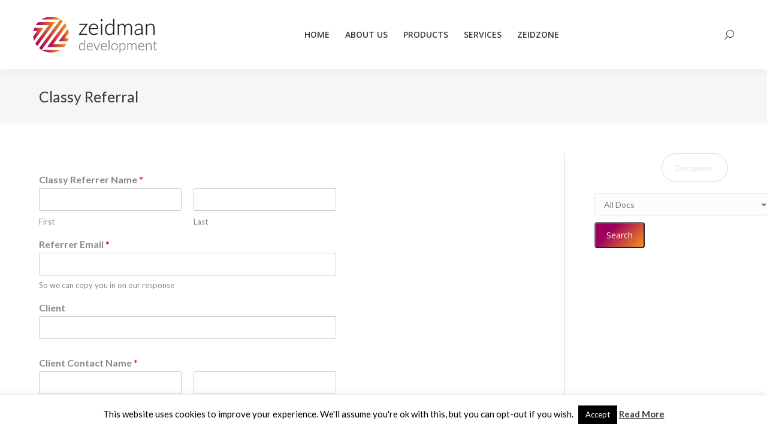

--- FILE ---
content_type: text/html; charset=UTF-8
request_url: https://www.zeidman.info/classy-referral/
body_size: 14761
content:

  
		
<!DOCTYPE html>
<!--[if !(IE 6) | !(IE 7) | !(IE 8)  ]><!-->
<html lang="en-GB" xmlns:og="http://ogp.me/ns#" xmlns:fb="http://ogp.me/ns/fb#" class="no-js">
<!--<![endif]-->
<head>
	<meta charset="UTF-8" />
		<meta name="viewport" content="width=device-width, initial-scale=1, maximum-scale=1, user-scalable=0">
		<meta name="theme-color" content="#9e005d"/>	<link rel="profile" href="https://gmpg.org/xfn/11" />
	<title>Classy Referral &#8211; Zeidman Development</title>
<meta name='robots' content='max-image-preview:large' />
<link rel='dns-prefetch' href='//fonts.googleapis.com' />
<link rel="alternate" type="application/rss+xml" title="Zeidman Development &raquo; Feed" href="https://www.zeidman.info/feed/" />
<link rel="alternate" type="application/rss+xml" title="Zeidman Development &raquo; Comments Feed" href="https://www.zeidman.info/comments/feed/" />
<link rel="alternate" title="oEmbed (JSON)" type="application/json+oembed" href="https://www.zeidman.info/wp-json/oembed/1.0/embed?url=https%3A%2F%2Fwww.zeidman.info%2Fclassy-referral%2F" />
<link rel="alternate" title="oEmbed (XML)" type="text/xml+oembed" href="https://www.zeidman.info/wp-json/oembed/1.0/embed?url=https%3A%2F%2Fwww.zeidman.info%2Fclassy-referral%2F&#038;format=xml" />
<style id='wp-img-auto-sizes-contain-inline-css'>
img:is([sizes=auto i],[sizes^="auto," i]){contain-intrinsic-size:3000px 1500px}
/*# sourceURL=wp-img-auto-sizes-contain-inline-css */
</style>
<link rel='stylesheet' id='wedocs-block-style-css' href='https://www.zeidman.info/wp-content/plugins/wedocs/assets/build/style-block.css?ver=6.9' media='all' />
<style id='wp-emoji-styles-inline-css'>

	img.wp-smiley, img.emoji {
		display: inline !important;
		border: none !important;
		box-shadow: none !important;
		height: 1em !important;
		width: 1em !important;
		margin: 0 0.07em !important;
		vertical-align: -0.1em !important;
		background: none !important;
		padding: 0 !important;
	}
/*# sourceURL=wp-emoji-styles-inline-css */
</style>
<style id='wp-block-library-inline-css'>
:root{--wp-block-synced-color:#7a00df;--wp-block-synced-color--rgb:122,0,223;--wp-bound-block-color:var(--wp-block-synced-color);--wp-editor-canvas-background:#ddd;--wp-admin-theme-color:#007cba;--wp-admin-theme-color--rgb:0,124,186;--wp-admin-theme-color-darker-10:#006ba1;--wp-admin-theme-color-darker-10--rgb:0,107,160.5;--wp-admin-theme-color-darker-20:#005a87;--wp-admin-theme-color-darker-20--rgb:0,90,135;--wp-admin-border-width-focus:2px}@media (min-resolution:192dpi){:root{--wp-admin-border-width-focus:1.5px}}.wp-element-button{cursor:pointer}:root .has-very-light-gray-background-color{background-color:#eee}:root .has-very-dark-gray-background-color{background-color:#313131}:root .has-very-light-gray-color{color:#eee}:root .has-very-dark-gray-color{color:#313131}:root .has-vivid-green-cyan-to-vivid-cyan-blue-gradient-background{background:linear-gradient(135deg,#00d084,#0693e3)}:root .has-purple-crush-gradient-background{background:linear-gradient(135deg,#34e2e4,#4721fb 50%,#ab1dfe)}:root .has-hazy-dawn-gradient-background{background:linear-gradient(135deg,#faaca8,#dad0ec)}:root .has-subdued-olive-gradient-background{background:linear-gradient(135deg,#fafae1,#67a671)}:root .has-atomic-cream-gradient-background{background:linear-gradient(135deg,#fdd79a,#004a59)}:root .has-nightshade-gradient-background{background:linear-gradient(135deg,#330968,#31cdcf)}:root .has-midnight-gradient-background{background:linear-gradient(135deg,#020381,#2874fc)}:root{--wp--preset--font-size--normal:16px;--wp--preset--font-size--huge:42px}.has-regular-font-size{font-size:1em}.has-larger-font-size{font-size:2.625em}.has-normal-font-size{font-size:var(--wp--preset--font-size--normal)}.has-huge-font-size{font-size:var(--wp--preset--font-size--huge)}.has-text-align-center{text-align:center}.has-text-align-left{text-align:left}.has-text-align-right{text-align:right}.has-fit-text{white-space:nowrap!important}#end-resizable-editor-section{display:none}.aligncenter{clear:both}.items-justified-left{justify-content:flex-start}.items-justified-center{justify-content:center}.items-justified-right{justify-content:flex-end}.items-justified-space-between{justify-content:space-between}.screen-reader-text{border:0;clip-path:inset(50%);height:1px;margin:-1px;overflow:hidden;padding:0;position:absolute;width:1px;word-wrap:normal!important}.screen-reader-text:focus{background-color:#ddd;clip-path:none;color:#444;display:block;font-size:1em;height:auto;left:5px;line-height:normal;padding:15px 23px 14px;text-decoration:none;top:5px;width:auto;z-index:100000}html :where(.has-border-color){border-style:solid}html :where([style*=border-top-color]){border-top-style:solid}html :where([style*=border-right-color]){border-right-style:solid}html :where([style*=border-bottom-color]){border-bottom-style:solid}html :where([style*=border-left-color]){border-left-style:solid}html :where([style*=border-width]){border-style:solid}html :where([style*=border-top-width]){border-top-style:solid}html :where([style*=border-right-width]){border-right-style:solid}html :where([style*=border-bottom-width]){border-bottom-style:solid}html :where([style*=border-left-width]){border-left-style:solid}html :where(img[class*=wp-image-]){height:auto;max-width:100%}:where(figure){margin:0 0 1em}html :where(.is-position-sticky){--wp-admin--admin-bar--position-offset:var(--wp-admin--admin-bar--height,0px)}@media screen and (max-width:600px){html :where(.is-position-sticky){--wp-admin--admin-bar--position-offset:0px}}

/*# sourceURL=wp-block-library-inline-css */
</style><style id='global-styles-inline-css'>
:root{--wp--preset--aspect-ratio--square: 1;--wp--preset--aspect-ratio--4-3: 4/3;--wp--preset--aspect-ratio--3-4: 3/4;--wp--preset--aspect-ratio--3-2: 3/2;--wp--preset--aspect-ratio--2-3: 2/3;--wp--preset--aspect-ratio--16-9: 16/9;--wp--preset--aspect-ratio--9-16: 9/16;--wp--preset--color--black: #000000;--wp--preset--color--cyan-bluish-gray: #abb8c3;--wp--preset--color--white: #FFF;--wp--preset--color--pale-pink: #f78da7;--wp--preset--color--vivid-red: #cf2e2e;--wp--preset--color--luminous-vivid-orange: #ff6900;--wp--preset--color--luminous-vivid-amber: #fcb900;--wp--preset--color--light-green-cyan: #7bdcb5;--wp--preset--color--vivid-green-cyan: #00d084;--wp--preset--color--pale-cyan-blue: #8ed1fc;--wp--preset--color--vivid-cyan-blue: #0693e3;--wp--preset--color--vivid-purple: #9b51e0;--wp--preset--color--accent: #9e005d;--wp--preset--color--dark-gray: #111;--wp--preset--color--light-gray: #767676;--wp--preset--gradient--vivid-cyan-blue-to-vivid-purple: linear-gradient(135deg,rgb(6,147,227) 0%,rgb(155,81,224) 100%);--wp--preset--gradient--light-green-cyan-to-vivid-green-cyan: linear-gradient(135deg,rgb(122,220,180) 0%,rgb(0,208,130) 100%);--wp--preset--gradient--luminous-vivid-amber-to-luminous-vivid-orange: linear-gradient(135deg,rgb(252,185,0) 0%,rgb(255,105,0) 100%);--wp--preset--gradient--luminous-vivid-orange-to-vivid-red: linear-gradient(135deg,rgb(255,105,0) 0%,rgb(207,46,46) 100%);--wp--preset--gradient--very-light-gray-to-cyan-bluish-gray: linear-gradient(135deg,rgb(238,238,238) 0%,rgb(169,184,195) 100%);--wp--preset--gradient--cool-to-warm-spectrum: linear-gradient(135deg,rgb(74,234,220) 0%,rgb(151,120,209) 20%,rgb(207,42,186) 40%,rgb(238,44,130) 60%,rgb(251,105,98) 80%,rgb(254,248,76) 100%);--wp--preset--gradient--blush-light-purple: linear-gradient(135deg,rgb(255,206,236) 0%,rgb(152,150,240) 100%);--wp--preset--gradient--blush-bordeaux: linear-gradient(135deg,rgb(254,205,165) 0%,rgb(254,45,45) 50%,rgb(107,0,62) 100%);--wp--preset--gradient--luminous-dusk: linear-gradient(135deg,rgb(255,203,112) 0%,rgb(199,81,192) 50%,rgb(65,88,208) 100%);--wp--preset--gradient--pale-ocean: linear-gradient(135deg,rgb(255,245,203) 0%,rgb(182,227,212) 50%,rgb(51,167,181) 100%);--wp--preset--gradient--electric-grass: linear-gradient(135deg,rgb(202,248,128) 0%,rgb(113,206,126) 100%);--wp--preset--gradient--midnight: linear-gradient(135deg,rgb(2,3,129) 0%,rgb(40,116,252) 100%);--wp--preset--font-size--small: 13px;--wp--preset--font-size--medium: 20px;--wp--preset--font-size--large: 36px;--wp--preset--font-size--x-large: 42px;--wp--preset--spacing--20: 0.44rem;--wp--preset--spacing--30: 0.67rem;--wp--preset--spacing--40: 1rem;--wp--preset--spacing--50: 1.5rem;--wp--preset--spacing--60: 2.25rem;--wp--preset--spacing--70: 3.38rem;--wp--preset--spacing--80: 5.06rem;--wp--preset--shadow--natural: 6px 6px 9px rgba(0, 0, 0, 0.2);--wp--preset--shadow--deep: 12px 12px 50px rgba(0, 0, 0, 0.4);--wp--preset--shadow--sharp: 6px 6px 0px rgba(0, 0, 0, 0.2);--wp--preset--shadow--outlined: 6px 6px 0px -3px rgb(255, 255, 255), 6px 6px rgb(0, 0, 0);--wp--preset--shadow--crisp: 6px 6px 0px rgb(0, 0, 0);}:where(.is-layout-flex){gap: 0.5em;}:where(.is-layout-grid){gap: 0.5em;}body .is-layout-flex{display: flex;}.is-layout-flex{flex-wrap: wrap;align-items: center;}.is-layout-flex > :is(*, div){margin: 0;}body .is-layout-grid{display: grid;}.is-layout-grid > :is(*, div){margin: 0;}:where(.wp-block-columns.is-layout-flex){gap: 2em;}:where(.wp-block-columns.is-layout-grid){gap: 2em;}:where(.wp-block-post-template.is-layout-flex){gap: 1.25em;}:where(.wp-block-post-template.is-layout-grid){gap: 1.25em;}.has-black-color{color: var(--wp--preset--color--black) !important;}.has-cyan-bluish-gray-color{color: var(--wp--preset--color--cyan-bluish-gray) !important;}.has-white-color{color: var(--wp--preset--color--white) !important;}.has-pale-pink-color{color: var(--wp--preset--color--pale-pink) !important;}.has-vivid-red-color{color: var(--wp--preset--color--vivid-red) !important;}.has-luminous-vivid-orange-color{color: var(--wp--preset--color--luminous-vivid-orange) !important;}.has-luminous-vivid-amber-color{color: var(--wp--preset--color--luminous-vivid-amber) !important;}.has-light-green-cyan-color{color: var(--wp--preset--color--light-green-cyan) !important;}.has-vivid-green-cyan-color{color: var(--wp--preset--color--vivid-green-cyan) !important;}.has-pale-cyan-blue-color{color: var(--wp--preset--color--pale-cyan-blue) !important;}.has-vivid-cyan-blue-color{color: var(--wp--preset--color--vivid-cyan-blue) !important;}.has-vivid-purple-color{color: var(--wp--preset--color--vivid-purple) !important;}.has-black-background-color{background-color: var(--wp--preset--color--black) !important;}.has-cyan-bluish-gray-background-color{background-color: var(--wp--preset--color--cyan-bluish-gray) !important;}.has-white-background-color{background-color: var(--wp--preset--color--white) !important;}.has-pale-pink-background-color{background-color: var(--wp--preset--color--pale-pink) !important;}.has-vivid-red-background-color{background-color: var(--wp--preset--color--vivid-red) !important;}.has-luminous-vivid-orange-background-color{background-color: var(--wp--preset--color--luminous-vivid-orange) !important;}.has-luminous-vivid-amber-background-color{background-color: var(--wp--preset--color--luminous-vivid-amber) !important;}.has-light-green-cyan-background-color{background-color: var(--wp--preset--color--light-green-cyan) !important;}.has-vivid-green-cyan-background-color{background-color: var(--wp--preset--color--vivid-green-cyan) !important;}.has-pale-cyan-blue-background-color{background-color: var(--wp--preset--color--pale-cyan-blue) !important;}.has-vivid-cyan-blue-background-color{background-color: var(--wp--preset--color--vivid-cyan-blue) !important;}.has-vivid-purple-background-color{background-color: var(--wp--preset--color--vivid-purple) !important;}.has-black-border-color{border-color: var(--wp--preset--color--black) !important;}.has-cyan-bluish-gray-border-color{border-color: var(--wp--preset--color--cyan-bluish-gray) !important;}.has-white-border-color{border-color: var(--wp--preset--color--white) !important;}.has-pale-pink-border-color{border-color: var(--wp--preset--color--pale-pink) !important;}.has-vivid-red-border-color{border-color: var(--wp--preset--color--vivid-red) !important;}.has-luminous-vivid-orange-border-color{border-color: var(--wp--preset--color--luminous-vivid-orange) !important;}.has-luminous-vivid-amber-border-color{border-color: var(--wp--preset--color--luminous-vivid-amber) !important;}.has-light-green-cyan-border-color{border-color: var(--wp--preset--color--light-green-cyan) !important;}.has-vivid-green-cyan-border-color{border-color: var(--wp--preset--color--vivid-green-cyan) !important;}.has-pale-cyan-blue-border-color{border-color: var(--wp--preset--color--pale-cyan-blue) !important;}.has-vivid-cyan-blue-border-color{border-color: var(--wp--preset--color--vivid-cyan-blue) !important;}.has-vivid-purple-border-color{border-color: var(--wp--preset--color--vivid-purple) !important;}.has-vivid-cyan-blue-to-vivid-purple-gradient-background{background: var(--wp--preset--gradient--vivid-cyan-blue-to-vivid-purple) !important;}.has-light-green-cyan-to-vivid-green-cyan-gradient-background{background: var(--wp--preset--gradient--light-green-cyan-to-vivid-green-cyan) !important;}.has-luminous-vivid-amber-to-luminous-vivid-orange-gradient-background{background: var(--wp--preset--gradient--luminous-vivid-amber-to-luminous-vivid-orange) !important;}.has-luminous-vivid-orange-to-vivid-red-gradient-background{background: var(--wp--preset--gradient--luminous-vivid-orange-to-vivid-red) !important;}.has-very-light-gray-to-cyan-bluish-gray-gradient-background{background: var(--wp--preset--gradient--very-light-gray-to-cyan-bluish-gray) !important;}.has-cool-to-warm-spectrum-gradient-background{background: var(--wp--preset--gradient--cool-to-warm-spectrum) !important;}.has-blush-light-purple-gradient-background{background: var(--wp--preset--gradient--blush-light-purple) !important;}.has-blush-bordeaux-gradient-background{background: var(--wp--preset--gradient--blush-bordeaux) !important;}.has-luminous-dusk-gradient-background{background: var(--wp--preset--gradient--luminous-dusk) !important;}.has-pale-ocean-gradient-background{background: var(--wp--preset--gradient--pale-ocean) !important;}.has-electric-grass-gradient-background{background: var(--wp--preset--gradient--electric-grass) !important;}.has-midnight-gradient-background{background: var(--wp--preset--gradient--midnight) !important;}.has-small-font-size{font-size: var(--wp--preset--font-size--small) !important;}.has-medium-font-size{font-size: var(--wp--preset--font-size--medium) !important;}.has-large-font-size{font-size: var(--wp--preset--font-size--large) !important;}.has-x-large-font-size{font-size: var(--wp--preset--font-size--x-large) !important;}
/*# sourceURL=global-styles-inline-css */
</style>

<style id='classic-theme-styles-inline-css'>
/*! This file is auto-generated */
.wp-block-button__link{color:#fff;background-color:#32373c;border-radius:9999px;box-shadow:none;text-decoration:none;padding:calc(.667em + 2px) calc(1.333em + 2px);font-size:1.125em}.wp-block-file__button{background:#32373c;color:#fff;text-decoration:none}
/*# sourceURL=/wp-includes/css/classic-themes.min.css */
</style>
<link rel='stylesheet' id='cookie-law-info-css' href='https://www.zeidman.info/wp-content/plugins/cookie-law-info/legacy/public/css/cookie-law-info-public.css?ver=3.2.9' media='all' />
<link rel='stylesheet' id='cookie-law-info-gdpr-css' href='https://www.zeidman.info/wp-content/plugins/cookie-law-info/legacy/public/css/cookie-law-info-gdpr.css?ver=3.2.9' media='all' />
<link rel='stylesheet' id='diy-style-post-css' href='https://www.zeidman.info/wp-content/plugins/instruct/diy-post.css?ver=6.9' media='all' />
<link rel='stylesheet' id='tp_twitter_plugin_css-css' href='https://www.zeidman.info/wp-content/plugins/recent-tweets-widget/tp_twitter_plugin.css?ver=1.0' media='screen' />
<link rel='stylesheet' id='mc4wp-form-basic-css' href='https://www.zeidman.info/wp-content/plugins/mailchimp-for-wp/assets/css/form-basic.css?ver=4.10.2' media='all' />
<link rel='stylesheet' id='wpforms-classic-full-css' href='https://www.zeidman.info/wp-content/plugins/wpforms-lite/assets/css/frontend/classic/wpforms-full.min.css?ver=1.9.4.2' media='all' />
<link rel='stylesheet' id='the7-font-css' href='https://www.zeidman.info/wp-content/themes/dt-the7/fonts/icomoon-the7-font/icomoon-the7-font.min.css?ver=12.0.2' media='all' />
<link rel='stylesheet' id='the7-awesome-fonts-css' href='https://www.zeidman.info/wp-content/themes/dt-the7/fonts/FontAwesome/css/all.min.css?ver=12.0.2' media='all' />
<link rel='stylesheet' id='the7-awesome-fonts-back-css' href='https://www.zeidman.info/wp-content/themes/dt-the7/fonts/FontAwesome/back-compat.min.css?ver=12.0.2' media='all' />
<link rel='stylesheet' id='the7-Defaults-css' href='https://www.zeidman.info/wp-content/uploads/smile_fonts/Defaults/Defaults.css?ver=6.9' media='all' />
<link rel='stylesheet' id='tablepress-default-css' href='https://www.zeidman.info/wp-content/tablepress-combined.min.css?ver=44' media='all' />
<link rel='stylesheet' id='dt-web-fonts-css' href='https://fonts.googleapis.com/css?family=Lato:400,600,700%7CRoboto:400,600,700%7COpen+Sans:400,600,700' media='all' />
<link rel='stylesheet' id='dt-main-css' href='https://www.zeidman.info/wp-content/themes/dt-the7/css/main.min.css?ver=12.0.2' media='all' />
<link rel='stylesheet' id='the7-custom-scrollbar-css' href='https://www.zeidman.info/wp-content/themes/dt-the7/lib/custom-scrollbar/custom-scrollbar.min.css?ver=12.0.2' media='all' />
<link rel='stylesheet' id='the7-wpbakery-css' href='https://www.zeidman.info/wp-content/themes/dt-the7/css/wpbakery.min.css?ver=12.0.2' media='all' />
<link rel='stylesheet' id='the7-core-css' href='https://www.zeidman.info/wp-content/plugins/dt-the7-core/assets/css/post-type.min.css?ver=2.7.10' media='all' />
<link rel='stylesheet' id='the7-css-vars-css' href='https://www.zeidman.info/wp-content/uploads/the7-css/css-vars.css?ver=4aa3bdb532a3' media='all' />
<link rel='stylesheet' id='dt-custom-css' href='https://www.zeidman.info/wp-content/uploads/the7-css/custom.css?ver=4aa3bdb532a3' media='all' />
<link rel='stylesheet' id='dt-media-css' href='https://www.zeidman.info/wp-content/uploads/the7-css/media.css?ver=4aa3bdb532a3' media='all' />
<link rel='stylesheet' id='the7-mega-menu-css' href='https://www.zeidman.info/wp-content/uploads/the7-css/mega-menu.css?ver=4aa3bdb532a3' media='all' />
<link rel='stylesheet' id='the7-elements-albums-portfolio-css' href='https://www.zeidman.info/wp-content/uploads/the7-css/the7-elements-albums-portfolio.css?ver=4aa3bdb532a3' media='all' />
<link rel='stylesheet' id='the7-elements-css' href='https://www.zeidman.info/wp-content/uploads/the7-css/post-type-dynamic.css?ver=4aa3bdb532a3' media='all' />
<link rel='stylesheet' id='style-css' href='https://www.zeidman.info/wp-content/themes/dt-the7/style.css?ver=12.0.2' media='all' />
<script src="https://www.zeidman.info/wp-includes/js/jquery/jquery.min.js?ver=3.7.1" id="jquery-core-js"></script>
<script src="https://www.zeidman.info/wp-includes/js/jquery/jquery-migrate.min.js?ver=3.4.1" id="jquery-migrate-js"></script>
<script id="cookie-law-info-js-extra">
var Cli_Data = {"nn_cookie_ids":[],"cookielist":[],"non_necessary_cookies":[],"ccpaEnabled":"","ccpaRegionBased":"","ccpaBarEnabled":"","strictlyEnabled":["necessary","obligatoire"],"ccpaType":"gdpr","js_blocking":"","custom_integration":"","triggerDomRefresh":"","secure_cookies":""};
var cli_cookiebar_settings = {"animate_speed_hide":"500","animate_speed_show":"500","background":"#fff","border":"#444","border_on":"","button_1_button_colour":"#000","button_1_button_hover":"#000000","button_1_link_colour":"#fff","button_1_as_button":"1","button_1_new_win":"","button_2_button_colour":"#333","button_2_button_hover":"#292929","button_2_link_colour":"#444","button_2_as_button":"","button_2_hidebar":"","button_3_button_colour":"#000","button_3_button_hover":"#000000","button_3_link_colour":"#fff","button_3_as_button":"1","button_3_new_win":"","button_4_button_colour":"#000","button_4_button_hover":"#000000","button_4_link_colour":"#fff","button_4_as_button":"1","button_7_button_colour":"#61a229","button_7_button_hover":"#4e8221","button_7_link_colour":"#fff","button_7_as_button":"1","button_7_new_win":"","font_family":"inherit","header_fix":"","notify_animate_hide":"1","notify_animate_show":"","notify_div_id":"#cookie-law-info-bar","notify_position_horizontal":"right","notify_position_vertical":"bottom","scroll_close":"","scroll_close_reload":"","accept_close_reload":"","reject_close_reload":"","showagain_tab":"","showagain_background":"#fff","showagain_border":"#000","showagain_div_id":"#cookie-law-info-again","showagain_x_position":"100px","text":"#000","show_once_yn":"","show_once":"8000","logging_on":"","as_popup":"","popup_overlay":"1","bar_heading_text":"","cookie_bar_as":"banner","popup_showagain_position":"bottom-right","widget_position":"left"};
var log_object = {"ajax_url":"https://www.zeidman.info/wp-admin/admin-ajax.php"};
//# sourceURL=cookie-law-info-js-extra
</script>
<script src="https://www.zeidman.info/wp-content/plugins/cookie-law-info/legacy/public/js/cookie-law-info-public.js?ver=3.2.9" id="cookie-law-info-js"></script>
<script src="https://www.zeidman.info/wp-content/plugins/instruct/diy-script.js?ver=6.9" id="diy-upload-js"></script>
<script id="dt-above-fold-js-extra">
var dtLocal = {"themeUrl":"https://www.zeidman.info/wp-content/themes/dt-the7","passText":"To view this protected post, enter the password below:","moreButtonText":{"loading":"Loading...","loadMore":"Load more"},"postID":"9410","ajaxurl":"https://www.zeidman.info/wp-admin/admin-ajax.php","REST":{"baseUrl":"https://www.zeidman.info/wp-json/the7/v1","endpoints":{"sendMail":"/send-mail"}},"contactMessages":{"required":"One or more fields have an error. Please check and try again.","terms":"Please accept the privacy policy.","fillTheCaptchaError":"Please, fill the captcha."},"captchaSiteKey":"","ajaxNonce":"84d389270e","pageData":{"type":"page","template":"page","layout":null},"themeSettings":{"smoothScroll":"off","lazyLoading":false,"desktopHeader":{"height":54},"ToggleCaptionEnabled":"disabled","ToggleCaption":"Navigation","floatingHeader":{"showAfter":150,"showMenu":true,"height":60,"logo":{"showLogo":true,"html":"\u003Cimg class=\" preload-me\" src=\"https://www.zeidman.info/wp-content/uploads/2015/01/logo_small.png\" srcset=\"https://www.zeidman.info/wp-content/uploads/2015/01/logo_small.png 40w, https://www.zeidman.info/wp-content/uploads/2015/01/logo_small@2x.png 80w\" width=\"40\" height=\"40\"   sizes=\"40px\" alt=\"Zeidman Development\" /\u003E","url":"https://www.zeidman.info/"}},"topLine":{"floatingTopLine":{"logo":{"showLogo":false,"html":""}}},"mobileHeader":{"firstSwitchPoint":900,"secondSwitchPoint":400,"firstSwitchPointHeight":60,"secondSwitchPointHeight":60,"mobileToggleCaptionEnabled":"disabled","mobileToggleCaption":"Menu"},"stickyMobileHeaderFirstSwitch":{"logo":{"html":"\u003Cimg class=\" preload-me\" src=\"https://www.zeidman.info/wp-content/uploads/2015/01/footer.png\" srcset=\"https://www.zeidman.info/wp-content/uploads/2015/01/footer.png 138w, https://www.zeidman.info/wp-content/uploads/2015/01/footer@2x.png 276w\" width=\"138\" height=\"40\"   sizes=\"138px\" alt=\"Zeidman Development\" /\u003E"}},"stickyMobileHeaderSecondSwitch":{"logo":{"html":"\u003Cimg class=\" preload-me\" src=\"https://www.zeidman.info/wp-content/uploads/2015/01/footer.png\" srcset=\"https://www.zeidman.info/wp-content/uploads/2015/01/footer.png 138w, https://www.zeidman.info/wp-content/uploads/2015/01/footer@2x.png 276w\" width=\"138\" height=\"40\"   sizes=\"138px\" alt=\"Zeidman Development\" /\u003E"}},"sidebar":{"switchPoint":970},"boxedWidth":"1280px"},"VCMobileScreenWidth":"768"};
var dtShare = {"shareButtonText":{"facebook":"Share on Facebook","twitter":"Share on X","pinterest":"Pin it","linkedin":"Share on Linkedin","whatsapp":"Share on Whatsapp"},"overlayOpacity":"85"};
//# sourceURL=dt-above-fold-js-extra
</script>
<script src="https://www.zeidman.info/wp-content/themes/dt-the7/js/above-the-fold.min.js?ver=12.0.2" id="dt-above-fold-js"></script>
<script></script><link rel="https://api.w.org/" href="https://www.zeidman.info/wp-json/" /><link rel="alternate" title="JSON" type="application/json" href="https://www.zeidman.info/wp-json/wp/v2/pages/9410" /><link rel="EditURI" type="application/rsd+xml" title="RSD" href="https://www.zeidman.info/xmlrpc.php?rsd" />
<meta name="generator" content="WordPress 6.9" />
<link rel="canonical" href="https://www.zeidman.info/classy-referral/" />
<link rel='shortlink' href='https://www.zeidman.info/?p=9410' />
<meta property="og:site_name" content="Zeidman Development" />
<meta property="og:title" content="Classy Referral" />
<meta property="og:url" content="https://www.zeidman.info/classy-referral/" />
<meta property="og:type" content="article" />
<meta name="generator" content="Powered by WPBakery Page Builder - drag and drop page builder for WordPress."/>
<style type="text/css">.broken_link, a.broken_link {
	text-decoration: line-through;
}</style><link rel="icon" href="https://www.zeidman.info/wp-content/uploads/2015/01/favicon.png" type="image/png" sizes="16x16"/><link rel="icon" href="https://www.zeidman.info/wp-content/uploads/2015/01/favicon@2x.png" type="image/png" sizes="32x32"/>		<style id="wp-custom-css">
			/*
You can add your own CSS here.

Click the help icon above to learn more.
*/

/*The wp forms confirmation window */
div.wpforms-confirmation-container-full {
	color: #333;
	margin: 0 0 24px 0;
  	background:  #FCD7A9;
	border: 1px solid #F79829;
	padding: 15px 15px;
}

div.wedocs-single-wrap ul {
 list-style: disc outside none
}

div.wedocs-single-wrap ol {
 list-style-type: decimal;
}

.proVersion {
	background-color: #bbbbbb;
	color: #212121
}		</style>
		<noscript><style> .wpb_animate_when_almost_visible { opacity: 1; }</style></noscript><style id='the7-custom-inline-css' type='text/css'>
span.wpcf7-list-item { display: block; } /* This is used by the Contact plugin to ensure that option boxes are not inline but are on a new line */
</style>

<!-- START - Open Graph and Twitter Card Tags 3.3.5 -->
 <!-- Facebook Open Graph -->
  <meta property="og:locale" content="en_GB"/>
  <meta property="og:site_name" content="Zeidman Development"/>
  <meta property="og:title" content="Classy Referral"/>
  <meta property="og:url" content="https://www.zeidman.info/classy-referral/"/>
  <meta property="og:type" content="article"/>
  <meta property="og:description" content="Classy Referral"/>
  <meta property="article:publisher" content="https://www.facebook.com/zeidmandevelopment/"/>
 <!-- Google+ / Schema.org -->
  <meta itemprop="name" content="Classy Referral"/>
  <meta itemprop="headline" content="Classy Referral"/>
  <meta itemprop="description" content="Classy Referral"/>
  <meta itemprop="author" content="kimberly@zeidman.info"/>
  <!--<meta itemprop="publisher" content="Zeidman Development"/>--> <!-- To solve: The attribute publisher.itemtype has an invalid value -->
 <!-- Twitter Cards -->
  <meta name="twitter:title" content="Classy Referral"/>
  <meta name="twitter:url" content="https://www.zeidman.info/classy-referral/"/>
  <meta name="twitter:description" content="Classy Referral"/>
  <meta name="twitter:card" content="summary_large_image"/>
 <!-- SEO -->
 <!-- Misc. tags -->
 <!-- is_singular -->
<!-- END - Open Graph and Twitter Card Tags 3.3.5 -->
	
</head>
<body id="the7-body" class="wp-singular page-template-default page page-id-9410 wp-embed-responsive wp-theme-dt-the7 the7-core-ver-2.7.10 dt-responsive-on right-mobile-menu-close-icon ouside-menu-close-icon mobile-hamburger-close-bg-enable mobile-hamburger-close-bg-hover-enable  fade-medium-mobile-menu-close-icon fade-small-menu-close-icon accent-gradient srcset-enabled btn-flat custom-btn-color custom-btn-hover-color phantom-fade phantom-shadow-decoration phantom-custom-logo-on top-header first-switch-logo-center first-switch-menu-left second-switch-logo-center second-switch-menu-left layzr-loading-on popup-message-style the7-ver-12.0.2 dt-fa-compatibility wpb-js-composer js-comp-ver-8.3.1 vc_responsive">
<!-- The7 12.0.2 -->

<div id="page" >
	<a class="skip-link screen-reader-text" href="#content">Skip to content</a>

<div class="masthead inline-header center widgets surround shadow-decoration shadow-mobile-header-decoration small-mobile-menu-icon mobile-menu-icon-bg-on mobile-menu-icon-hover-bg-on dt-parent-menu-clickable show-sub-menu-on-hover show-device-logo show-mobile-logo"  role="banner">

	<div class="top-bar full-width-line top-bar-line-hide">
	<div class="top-bar-bg" ></div>
	<div class="left-widgets mini-widgets"></div><div class="mini-widgets right-widgets"></div></div>

	<header class="header-bar">

		<div class="branding">
	<div id="site-title" class="assistive-text">Zeidman Development</div>
	<div id="site-description" class="assistive-text">Zeidman Development</div>
	<a class="" href="https://www.zeidman.info/"><img class=" preload-me" src="https://www.zeidman.info/wp-content/uploads/2015/01/logo.png" srcset="https://www.zeidman.info/wp-content/uploads/2015/01/logo.png 207w, https://www.zeidman.info/wp-content/uploads/2015/01/logo@2x.png 414w" width="207" height="60"   sizes="207px" alt="Zeidman Development" /><img class="mobile-logo preload-me" src="https://www.zeidman.info/wp-content/uploads/2015/01/footer.png" srcset="https://www.zeidman.info/wp-content/uploads/2015/01/footer.png 138w, https://www.zeidman.info/wp-content/uploads/2015/01/footer@2x.png 276w" width="138" height="40"   sizes="138px" alt="Zeidman Development" /></a></div>

		<ul id="primary-menu" class="main-nav underline-decoration l-to-r-line outside-item-remove-margin"><li class="menu-item menu-item-type-post_type menu-item-object-page menu-item-home menu-item-164 first depth-0"><a href='https://www.zeidman.info/' data-level='1'><span class="menu-item-text"><span class="menu-text">Home</span></span></a></li> <li class="menu-item menu-item-type-post_type menu-item-object-page menu-item-has-children menu-item-163 has-children depth-0"><a href='https://www.zeidman.info/about-us/' data-level='1'><span class="menu-item-text"><span class="menu-text">About us</span></span></a><ul class="sub-nav gradient-hover level-arrows-on"><li class="menu-item menu-item-type-post_type menu-item-object-page menu-item-282 first depth-1"><a href='https://www.zeidman.info/newsletter/' data-level='2'><span class="menu-item-text"><span class="menu-text">Newsletter</span></span></a></li> <li class="menu-item menu-item-type-post_type menu-item-object-page menu-item-640 depth-1"><a href='https://www.zeidman.info/contact/' data-level='2'><span class="menu-item-text"><span class="menu-text">Contact</span></span></a></li> <li class="menu-item menu-item-type-custom menu-item-object-custom menu-item-1150 depth-1"><a href='http://www.re-decoded.com/#' data-level='2'><span class="menu-item-text"><span class="menu-text">Blog</span></span></a></li> <li class="menu-item menu-item-type-post_type menu-item-object-page menu-item-2601 depth-1"><a href='https://www.zeidman.info/careers/' data-level='2'><span class="menu-item-text"><span class="menu-text">Careers</span></span></a></li> </ul></li> <li class="menu-item menu-item-type-post_type menu-item-object-page menu-item-has-children menu-item-162 has-children depth-0"><a href='https://www.zeidman.info/products/' data-level='1'><span class="menu-item-text"><span class="menu-text">Products</span></span></a><ul class="sub-nav gradient-hover level-arrows-on"><li class="menu-item menu-item-type-post_type menu-item-object-dt_portfolio menu-item-7503 first depth-1"><a href='https://www.zeidman.info/project/at-cloud/' data-level='2'><span class="menu-item-text"><span class="menu-text">Audit Trail</span></span></a></li> <li class="menu-item menu-item-type-custom menu-item-object-custom menu-item-423 depth-1"><a href='/?dt_portfolio=chimpegration' data-level='2'><span class="menu-item-text"><span class="menu-text">Chimpegration</span></span></a></li> <li class="menu-item menu-item-type-custom menu-item-object-custom menu-item-1054 depth-1"><a href='/?dt_portfolio=importacular' data-level='2'><span class="menu-item-text"><span class="menu-text">Importacular</span></span></a></li> </ul></li> <li class="menu-item menu-item-type-custom menu-item-object-custom menu-item-has-children menu-item-5656 has-children depth-0"><a href='#' data-level='1'><span class="menu-item-text"><span class="menu-text">Services</span></span></a><ul class="sub-nav gradient-hover level-arrows-on"><li class="menu-item menu-item-type-post_type menu-item-object-page menu-item-5654 first depth-1"><a href='https://www.zeidman.info/consulting/' data-level='2'><span class="menu-item-text"><span class="menu-text">Consulting</span></span></a></li> <li class="menu-item menu-item-type-post_type menu-item-object-page menu-item-5655 depth-1"><a href='https://www.zeidman.info/customizations/' data-level='2'><span class="menu-item-text"><span class="menu-text">Customizations</span></span></a></li> </ul></li> <li class="menu-item menu-item-type-post_type menu-item-object-page menu-item-has-children menu-item-159 last has-children depth-0"><a href='https://www.zeidman.info/zeidzone/' data-level='1'><span class="menu-item-text"><span class="menu-text">ZeidZone</span></span></a><ul class="sub-nav gradient-hover level-arrows-on"><li class="menu-item menu-item-type-post_type menu-item-object-page menu-item-834 first depth-1"><a href='https://www.zeidman.info/registration/' data-level='2'><span class="menu-item-text"><span class="menu-text">Register</span></span></a></li> <li class="menu-item menu-item-type-post_type menu-item-object-page menu-item-833 depth-1"><a href='https://www.zeidman.info/reset-password/' data-level='2'><span class="menu-item-text"><span class="menu-text">Lost Password</span></span></a></li> <li class="menu-item menu-item-type-post_type menu-item-object-page menu-item-836 depth-1"><a href='https://www.zeidman.info/zeidzone/' data-level='2'><span class="menu-item-text"><span class="menu-text">Log In</span></span></a></li> </ul></li> </ul>
		<div class="mini-widgets"><div class="mini-search show-on-desktop near-logo-first-switch in-menu-second-switch popup-search custom-icon"><form class="searchform mini-widget-searchform" role="search" method="get" action="https://www.zeidman.info/">

	<div class="screen-reader-text">Search:</div>

	
		<a href="" class="submit text-disable"><i class=" mw-icon the7-mw-icon-search"></i></a>
		<div class="popup-search-wrap">
			<input type="text" aria-label="Search" class="field searchform-s" name="s" value="" placeholder="Type and hit enter …" title="Search form"/>
			<a href="" class="search-icon"><i class="the7-mw-icon-search"></i></a>
		</div>

			<input type="submit" class="assistive-text searchsubmit" value="Go!"/>
</form>
</div></div>
	</header>

</div>
<div role="navigation" aria-label="Main Menu" class="dt-mobile-header mobile-menu-show-divider">
	<div class="dt-close-mobile-menu-icon" aria-label="Close" role="button" tabindex="0"><div class="close-line-wrap"><span class="close-line"></span><span class="close-line"></span><span class="close-line"></span></div></div>	<ul id="mobile-menu" class="mobile-main-nav">
		<li class="menu-item menu-item-type-post_type menu-item-object-page menu-item-home menu-item-164 first depth-0"><a href='https://www.zeidman.info/' data-level='1'><span class="menu-item-text"><span class="menu-text">Home</span></span></a></li> <li class="menu-item menu-item-type-post_type menu-item-object-page menu-item-has-children menu-item-163 has-children depth-0"><a href='https://www.zeidman.info/about-us/' data-level='1'><span class="menu-item-text"><span class="menu-text">About us</span></span></a><ul class="sub-nav gradient-hover level-arrows-on"><li class="menu-item menu-item-type-post_type menu-item-object-page menu-item-282 first depth-1"><a href='https://www.zeidman.info/newsletter/' data-level='2'><span class="menu-item-text"><span class="menu-text">Newsletter</span></span></a></li> <li class="menu-item menu-item-type-post_type menu-item-object-page menu-item-640 depth-1"><a href='https://www.zeidman.info/contact/' data-level='2'><span class="menu-item-text"><span class="menu-text">Contact</span></span></a></li> <li class="menu-item menu-item-type-custom menu-item-object-custom menu-item-1150 depth-1"><a href='http://www.re-decoded.com/#' data-level='2'><span class="menu-item-text"><span class="menu-text">Blog</span></span></a></li> <li class="menu-item menu-item-type-post_type menu-item-object-page menu-item-2601 depth-1"><a href='https://www.zeidman.info/careers/' data-level='2'><span class="menu-item-text"><span class="menu-text">Careers</span></span></a></li> </ul></li> <li class="menu-item menu-item-type-post_type menu-item-object-page menu-item-has-children menu-item-162 has-children depth-0"><a href='https://www.zeidman.info/products/' data-level='1'><span class="menu-item-text"><span class="menu-text">Products</span></span></a><ul class="sub-nav gradient-hover level-arrows-on"><li class="menu-item menu-item-type-post_type menu-item-object-dt_portfolio menu-item-7503 first depth-1"><a href='https://www.zeidman.info/project/at-cloud/' data-level='2'><span class="menu-item-text"><span class="menu-text">Audit Trail</span></span></a></li> <li class="menu-item menu-item-type-custom menu-item-object-custom menu-item-423 depth-1"><a href='/?dt_portfolio=chimpegration' data-level='2'><span class="menu-item-text"><span class="menu-text">Chimpegration</span></span></a></li> <li class="menu-item menu-item-type-custom menu-item-object-custom menu-item-1054 depth-1"><a href='/?dt_portfolio=importacular' data-level='2'><span class="menu-item-text"><span class="menu-text">Importacular</span></span></a></li> </ul></li> <li class="menu-item menu-item-type-custom menu-item-object-custom menu-item-has-children menu-item-5656 has-children depth-0"><a href='#' data-level='1'><span class="menu-item-text"><span class="menu-text">Services</span></span></a><ul class="sub-nav gradient-hover level-arrows-on"><li class="menu-item menu-item-type-post_type menu-item-object-page menu-item-5654 first depth-1"><a href='https://www.zeidman.info/consulting/' data-level='2'><span class="menu-item-text"><span class="menu-text">Consulting</span></span></a></li> <li class="menu-item menu-item-type-post_type menu-item-object-page menu-item-5655 depth-1"><a href='https://www.zeidman.info/customizations/' data-level='2'><span class="menu-item-text"><span class="menu-text">Customizations</span></span></a></li> </ul></li> <li class="menu-item menu-item-type-post_type menu-item-object-page menu-item-has-children menu-item-159 last has-children depth-0"><a href='https://www.zeidman.info/zeidzone/' data-level='1'><span class="menu-item-text"><span class="menu-text">ZeidZone</span></span></a><ul class="sub-nav gradient-hover level-arrows-on"><li class="menu-item menu-item-type-post_type menu-item-object-page menu-item-834 first depth-1"><a href='https://www.zeidman.info/registration/' data-level='2'><span class="menu-item-text"><span class="menu-text">Register</span></span></a></li> <li class="menu-item menu-item-type-post_type menu-item-object-page menu-item-833 depth-1"><a href='https://www.zeidman.info/reset-password/' data-level='2'><span class="menu-item-text"><span class="menu-text">Lost Password</span></span></a></li> <li class="menu-item menu-item-type-post_type menu-item-object-page menu-item-836 depth-1"><a href='https://www.zeidman.info/zeidzone/' data-level='2'><span class="menu-item-text"><span class="menu-text">Log In</span></span></a></li> </ul></li> 	</ul>
	<div class='mobile-mini-widgets-in-menu'></div>
</div>

		<div class="page-title title-left solid-bg breadcrumbs-off">
			<div class="wf-wrap">

				<div class="page-title-head hgroup"><h1 >Classy Referral</h1></div>			</div>
		</div>

		

<div id="main" class="sidebar-right sidebar-divider-vertical">

	
	<div class="main-gradient"></div>
	<div class="wf-wrap">
	<div class="wf-container-main">

	


	<div id="content" class="content" role="main">

		<div class="wpforms-container wpforms-container-full wpforms-block" id="wpforms-9405"><form id="wpforms-form-9405" class="wpforms-validate wpforms-form wpforms-ajax-form" data-formid="9405" method="post" enctype="multipart/form-data" action="/classy-referral/" data-token="a7cae970c0a01556d5fbd5e446361e62" data-token-time="1769626315"><noscript class="wpforms-error-noscript">Please enable JavaScript in your browser to complete this form.</noscript><div class="wpforms-field-container"><div id="wpforms-9405-field_0-container" class="wpforms-field wpforms-field-name" data-field-id="0"><label class="wpforms-field-label">Classy Referrer Name <span class="wpforms-required-label">*</span></label><div class="wpforms-field-row wpforms-field-medium"><div class="wpforms-field-row-block wpforms-first wpforms-one-half"><input type="text" id="wpforms-9405-field_0" class="wpforms-field-name-first wpforms-field-required" name="wpforms[fields][0][first]" required><label for="wpforms-9405-field_0" class="wpforms-field-sublabel after">First</label></div><div class="wpforms-field-row-block wpforms-one-half"><input type="text" id="wpforms-9405-field_0-last" class="wpforms-field-name-last wpforms-field-required" name="wpforms[fields][0][last]" required><label for="wpforms-9405-field_0-last" class="wpforms-field-sublabel after">Last</label></div></div></div><div id="wpforms-9405-field_6-container" class="wpforms-field wpforms-field-email" data-field-id="6"><label class="wpforms-field-label" for="wpforms-9405-field_6">Referrer Email <span class="wpforms-required-label">*</span></label><input type="email" id="wpforms-9405-field_6" class="wpforms-field-medium wpforms-field-required" name="wpforms[fields][6]" spellcheck="false" required><div class="wpforms-field-description">So we can copy you in on our response</div></div><div id="wpforms-9405-field_3-container" class="wpforms-field wpforms-field-text" data-field-id="3"><label class="wpforms-field-label" for="wpforms-9405-field_3">Client </label><input type="text" id="wpforms-9405-field_3" class="wpforms-field-medium" name="wpforms[fields][3]" ></div><div id="wpforms-9405-field_4-container" class="wpforms-field wpforms-field-name" data-field-id="4"><label class="wpforms-field-label">Client Contact Name <span class="wpforms-required-label">*</span></label><div class="wpforms-field-row wpforms-field-medium"><div class="wpforms-field-row-block wpforms-first wpforms-one-half"><input type="text" id="wpforms-9405-field_4" class="wpforms-field-name-first wpforms-field-required" name="wpforms[fields][4][first]" required><label for="wpforms-9405-field_4" class="wpforms-field-sublabel after">First</label></div><div class="wpforms-field-row-block wpforms-one-half"><input type="text" id="wpforms-9405-field_4-last" class="wpforms-field-name-last wpforms-field-required" name="wpforms[fields][4][last]" required><label for="wpforms-9405-field_4-last" class="wpforms-field-sublabel after">Last</label></div></div></div><div id="wpforms-9405-field_1-container" class="wpforms-field wpforms-field-email" data-field-id="1"><label class="wpforms-field-label" for="wpforms-9405-field_1">Client Contact Email <span class="wpforms-required-label">*</span></label><input type="email" id="wpforms-9405-field_1" class="wpforms-field-medium wpforms-field-required" name="wpforms[fields][1]" spellcheck="false" required></div><div id="wpforms-9405-field_5-container" class="wpforms-field wpforms-field-text" data-field-id="5"><label class="wpforms-field-label" for="wpforms-9405-field_5">Client Contact Position</label><input type="text" id="wpforms-9405-field_5" class="wpforms-field-medium" name="wpforms[fields][5]" ></div><div id="wpforms-9405-field_2-container" class="wpforms-field wpforms-field-textarea" data-field-id="2"><label class="wpforms-field-label" for="wpforms-9405-field_2">Notes</label><textarea id="wpforms-9405-field_2" class="wpforms-field-medium" name="wpforms[fields][2]" ></textarea></div></div><!-- .wpforms-field-container --><div class="wpforms-submit-container" ><input type="hidden" name="wpforms[id]" value="9405"><input type="hidden" name="page_title" value="Classy Referral"><input type="hidden" name="page_url" value="https://www.zeidman.info/classy-referral/"><input type="hidden" name="url_referer" value=""><input type="hidden" name="page_id" value="9410"><input type="hidden" name="wpforms[post_id]" value="9410"><button type="submit" name="wpforms[submit]" id="wpforms-submit-9405" class="wpforms-submit" data-alt-text="Sending…" data-submit-text="Submit" aria-live="assertive" value="wpforms-submit">Submit</button><img decoding="async" src="https://www.zeidman.info/wp-content/plugins/wpforms-lite/assets/images/submit-spin.svg" class="wpforms-submit-spinner" style="display: none;" width="26" height="26" alt="Loading"></div></form></div>  <!-- .wpforms-container -->
	</div><!-- #content -->

	
	<aside id="sidebar" class="sidebar">
		<div class="sidebar-content widget-divider-off">
			<section id="zd-wedocs-search-widget-5" class="widget zd-wedocs-search-widget"><form role="search" method="get" class="search-form wedocs-search-form" action="https://www.zeidman.info/">
            <span class="wedocs-search-input">
                <span class="screen-reader-text">Search for:</span>
                <input type="search" class="search-field" placeholder="Documentation Search &hellip;" value="" name="s" title="Search for:" />
                <input type="hidden" name="post_type" value="docs" />
            </span>
            <span class="wedocs-search-in">
            <select name='search_in_doc' id='search_in_doc'>
	<option value="all">All Docs</option>
	<option class="level-0" value="7168">Audit Trail Set-up</option>
	<option class="level-0" value="7092">Audit Trail User Guide</option>
	<option class="level-0" value="2774">Chimpegration Classic User Guide</option>
	<option class="level-0" value="7957">Chimpegration for Salesforce User Guide</option>
	<option class="level-0" value="3606">Chimpegration User Guide</option>
	<option class="level-0" value="8225">Export for Importacular</option>
	<option class="level-0" value="4886">Importacular Classic User Guide</option>
	<option class="level-0" value="4292">Importacular NXT User Guide</option>
	<option class="level-0" value="2199">The Mergician User Guide</option>
</select>

            </span>
            <input type="submit" class="search-submit" value="Search" />
        </form></section>		</div>
	</aside><!-- #sidebar -->




			</div><!-- .wf-container -->
		</div><!-- .wf-wrap -->

	
	</div><!-- #main -->

	


	<!-- !Footer -->
	<footer id="footer" class="footer solid-bg">

		
<!-- !Bottom-bar -->
<div id="bottom-bar" class="full-width-line logo-left" role="contentinfo">
    <div class="wf-wrap">
        <div class="wf-container-bottom">

			
                <div class="wf-float-left">

					©2025 Zeidman Development
                </div>

			
            <div class="wf-float-right">

				<div class="mini-nav"><ul id="bottom-menu"><li class="menu-item menu-item-type-post_type menu-item-object-page menu-item-258 first depth-0"><a href='https://www.zeidman.info/contact/' data-level='1'><span class="menu-item-text"><span class="menu-text">Contact</span></span></a></li> <li class="menu-item menu-item-type-post_type menu-item-object-page menu-item-257 depth-0"><a href='https://www.zeidman.info/privacy-policy/' data-level='1'><span class="menu-item-text"><span class="menu-text">Privacy Policy</span></span></a></li> <li class="menu-item menu-item-type-post_type menu-item-object-page menu-item-259 last depth-0"><a href='https://www.zeidman.info/?page_id=180' data-level='1'><span class="menu-item-text"><span class="menu-text">FAQ</span></span></a></li> </ul><div class="menu-select"><span class="customSelect1"><span class="customSelectInner">Privacy and Contact</span></span></div></div>
            </div>

        </div><!-- .wf-container-bottom -->
    </div><!-- .wf-wrap -->
</div><!-- #bottom-bar -->
	</footer><!-- #footer -->

<a href="#" class="scroll-top"><svg version="1.1" id="Layer_1" xmlns="http://www.w3.org/2000/svg" xmlns:xlink="http://www.w3.org/1999/xlink" x="0px" y="0px"
	 viewBox="0 0 16 16" style="enable-background:new 0 0 16 16;" xml:space="preserve">
<path d="M11.7,6.3l-3-3C8.5,3.1,8.3,3,8,3c0,0,0,0,0,0C7.7,3,7.5,3.1,7.3,3.3l-3,3c-0.4,0.4-0.4,1,0,1.4c0.4,0.4,1,0.4,1.4,0L7,6.4
	V12c0,0.6,0.4,1,1,1s1-0.4,1-1V6.4l1.3,1.3c0.4,0.4,1,0.4,1.4,0C11.9,7.5,12,7.3,12,7S11.9,6.5,11.7,6.3z"/>
</svg><span class="screen-reader-text">Go to Top</span></a>

</div><!-- #page -->

<script type="speculationrules">
{"prefetch":[{"source":"document","where":{"and":[{"href_matches":"/*"},{"not":{"href_matches":["/wp-*.php","/wp-admin/*","/wp-content/uploads/*","/wp-content/*","/wp-content/plugins/*","/wp-content/themes/dt-the7/*","/*\\?(.+)"]}},{"not":{"selector_matches":"a[rel~=\"nofollow\"]"}},{"not":{"selector_matches":".no-prefetch, .no-prefetch a"}}]},"eagerness":"conservative"}]}
</script>
<!--googleoff: all--><div id="cookie-law-info-bar" data-nosnippet="true"><span>This website uses cookies to improve your experience. We'll assume you're ok with this, but you can opt-out if you wish. <a role='button' data-cli_action="accept" id="cookie_action_close_header" class="medium cli-plugin-button cli-plugin-main-button cookie_action_close_header cli_action_button wt-cli-accept-btn">Accept</a> <a href="/privacy-policy/" id="CONSTANT_OPEN_URL" target="_blank" class="cli-plugin-main-link">Read More</a></span></div><div id="cookie-law-info-again" data-nosnippet="true"><span id="cookie_hdr_showagain">Privacy &amp; Cookies Policy</span></div><div class="cli-modal" data-nosnippet="true" id="cliSettingsPopup" tabindex="-1" role="dialog" aria-labelledby="cliSettingsPopup" aria-hidden="true">
  <div class="cli-modal-dialog" role="document">
	<div class="cli-modal-content cli-bar-popup">
		  <button type="button" class="cli-modal-close" id="cliModalClose">
			<svg class="" viewBox="0 0 24 24"><path d="M19 6.41l-1.41-1.41-5.59 5.59-5.59-5.59-1.41 1.41 5.59 5.59-5.59 5.59 1.41 1.41 5.59-5.59 5.59 5.59 1.41-1.41-5.59-5.59z"></path><path d="M0 0h24v24h-24z" fill="none"></path></svg>
			<span class="wt-cli-sr-only">Close</span>
		  </button>
		  <div class="cli-modal-body">
			<div class="cli-container-fluid cli-tab-container">
	<div class="cli-row">
		<div class="cli-col-12 cli-align-items-stretch cli-px-0">
			<div class="cli-privacy-overview">
				<h4>Privacy Overview</h4>				<div class="cli-privacy-content">
					<div class="cli-privacy-content-text">This website uses cookies to improve your experience while you navigate through the website. Out of these cookies, the cookies that are categorized as necessary are stored on your browser as they are essential for the working of basic functionalities of the website. We also use third-party cookies that help us analyze and understand how you use this website. These cookies will be stored in your browser only with your consent. You also have the option to opt-out of these cookies. But opting out of some of these cookies may have an effect on your browsing experience.</div>
				</div>
				<a class="cli-privacy-readmore" aria-label="Show more" role="button" data-readmore-text="Show more" data-readless-text="Show less"></a>			</div>
		</div>
		<div class="cli-col-12 cli-align-items-stretch cli-px-0 cli-tab-section-container">
												<div class="cli-tab-section">
						<div class="cli-tab-header">
							<a role="button" tabindex="0" class="cli-nav-link cli-settings-mobile" data-target="necessary" data-toggle="cli-toggle-tab">
								Necessary							</a>
															<div class="wt-cli-necessary-checkbox">
									<input type="checkbox" class="cli-user-preference-checkbox"  id="wt-cli-checkbox-necessary" data-id="checkbox-necessary" checked="checked"  />
									<label class="form-check-label" for="wt-cli-checkbox-necessary">Necessary</label>
								</div>
								<span class="cli-necessary-caption">Always Enabled</span>
													</div>
						<div class="cli-tab-content">
							<div class="cli-tab-pane cli-fade" data-id="necessary">
								<div class="wt-cli-cookie-description">
									Necessary cookies are absolutely essential for the website to function properly. This category only includes cookies that ensures basic functionalities and security features of the website. These cookies do not store any personal information.								</div>
							</div>
						</div>
					</div>
																	<div class="cli-tab-section">
						<div class="cli-tab-header">
							<a role="button" tabindex="0" class="cli-nav-link cli-settings-mobile" data-target="non-necessary" data-toggle="cli-toggle-tab">
								Non-necessary							</a>
															<div class="cli-switch">
									<input type="checkbox" id="wt-cli-checkbox-non-necessary" class="cli-user-preference-checkbox"  data-id="checkbox-non-necessary" checked='checked' />
									<label for="wt-cli-checkbox-non-necessary" class="cli-slider" data-cli-enable="Enabled" data-cli-disable="Disabled"><span class="wt-cli-sr-only">Non-necessary</span></label>
								</div>
													</div>
						<div class="cli-tab-content">
							<div class="cli-tab-pane cli-fade" data-id="non-necessary">
								<div class="wt-cli-cookie-description">
									Any cookies that may not be particularly necessary for the website to function and is used specifically to collect user personal data via analytics, ads, other embedded contents are termed as non-necessary cookies. It is mandatory to procure user consent prior to running these cookies on your website.								</div>
							</div>
						</div>
					</div>
										</div>
	</div>
</div>
		  </div>
		  <div class="cli-modal-footer">
			<div class="wt-cli-element cli-container-fluid cli-tab-container">
				<div class="cli-row">
					<div class="cli-col-12 cli-align-items-stretch cli-px-0">
						<div class="cli-tab-footer wt-cli-privacy-overview-actions">
						
															<a id="wt-cli-privacy-save-btn" role="button" tabindex="0" data-cli-action="accept" class="wt-cli-privacy-btn cli_setting_save_button wt-cli-privacy-accept-btn cli-btn">SAVE &amp; ACCEPT</a>
													</div>
						
					</div>
				</div>
			</div>
		</div>
	</div>
  </div>
</div>
<div class="cli-modal-backdrop cli-fade cli-settings-overlay"></div>
<div class="cli-modal-backdrop cli-fade cli-popupbar-overlay"></div>
<!--googleon: all--><script src="https://www.zeidman.info/wp-content/themes/dt-the7/js/main.min.js?ver=12.0.2" id="dt-main-js"></script>
<script src="https://www.zeidman.info/wp-content/themes/dt-the7/js/legacy.min.js?ver=12.0.2" id="dt-legacy-js"></script>
<script src="https://www.zeidman.info/wp-content/themes/dt-the7/lib/jquery-mousewheel/jquery-mousewheel.min.js?ver=12.0.2" id="jquery-mousewheel-js"></script>
<script src="https://www.zeidman.info/wp-content/themes/dt-the7/lib/custom-scrollbar/custom-scrollbar.min.js?ver=12.0.2" id="the7-custom-scrollbar-js"></script>
<script src="https://www.zeidman.info/wp-content/plugins/dt-the7-core/assets/js/post-type.min.js?ver=2.7.10" id="the7-core-js"></script>
<script src="https://www.zeidman.info/wp-content/plugins/wpforms-lite/assets/lib/jquery.validate.min.js?ver=1.21.0" id="wpforms-validation-js"></script>
<script src="https://www.zeidman.info/wp-content/plugins/wpforms-lite/assets/lib/mailcheck.min.js?ver=1.1.2" id="wpforms-mailcheck-js"></script>
<script src="https://www.zeidman.info/wp-content/plugins/wpforms-lite/assets/lib/punycode.min.js?ver=1.0.0" id="wpforms-punycode-js"></script>
<script src="https://www.zeidman.info/wp-content/plugins/wpforms-lite/assets/js/share/utils.min.js?ver=1.9.4.2" id="wpforms-generic-utils-js"></script>
<script src="https://www.zeidman.info/wp-content/plugins/wpforms-lite/assets/js/frontend/wpforms.min.js?ver=1.9.4.2" id="wpforms-js"></script>
<script id="wp-emoji-settings" type="application/json">
{"baseUrl":"https://s.w.org/images/core/emoji/17.0.2/72x72/","ext":".png","svgUrl":"https://s.w.org/images/core/emoji/17.0.2/svg/","svgExt":".svg","source":{"concatemoji":"https://www.zeidman.info/wp-includes/js/wp-emoji-release.min.js?ver=6.9"}}
</script>
<script type="module">
/*! This file is auto-generated */
const a=JSON.parse(document.getElementById("wp-emoji-settings").textContent),o=(window._wpemojiSettings=a,"wpEmojiSettingsSupports"),s=["flag","emoji"];function i(e){try{var t={supportTests:e,timestamp:(new Date).valueOf()};sessionStorage.setItem(o,JSON.stringify(t))}catch(e){}}function c(e,t,n){e.clearRect(0,0,e.canvas.width,e.canvas.height),e.fillText(t,0,0);t=new Uint32Array(e.getImageData(0,0,e.canvas.width,e.canvas.height).data);e.clearRect(0,0,e.canvas.width,e.canvas.height),e.fillText(n,0,0);const a=new Uint32Array(e.getImageData(0,0,e.canvas.width,e.canvas.height).data);return t.every((e,t)=>e===a[t])}function p(e,t){e.clearRect(0,0,e.canvas.width,e.canvas.height),e.fillText(t,0,0);var n=e.getImageData(16,16,1,1);for(let e=0;e<n.data.length;e++)if(0!==n.data[e])return!1;return!0}function u(e,t,n,a){switch(t){case"flag":return n(e,"\ud83c\udff3\ufe0f\u200d\u26a7\ufe0f","\ud83c\udff3\ufe0f\u200b\u26a7\ufe0f")?!1:!n(e,"\ud83c\udde8\ud83c\uddf6","\ud83c\udde8\u200b\ud83c\uddf6")&&!n(e,"\ud83c\udff4\udb40\udc67\udb40\udc62\udb40\udc65\udb40\udc6e\udb40\udc67\udb40\udc7f","\ud83c\udff4\u200b\udb40\udc67\u200b\udb40\udc62\u200b\udb40\udc65\u200b\udb40\udc6e\u200b\udb40\udc67\u200b\udb40\udc7f");case"emoji":return!a(e,"\ud83e\u1fac8")}return!1}function f(e,t,n,a){let r;const o=(r="undefined"!=typeof WorkerGlobalScope&&self instanceof WorkerGlobalScope?new OffscreenCanvas(300,150):document.createElement("canvas")).getContext("2d",{willReadFrequently:!0}),s=(o.textBaseline="top",o.font="600 32px Arial",{});return e.forEach(e=>{s[e]=t(o,e,n,a)}),s}function r(e){var t=document.createElement("script");t.src=e,t.defer=!0,document.head.appendChild(t)}a.supports={everything:!0,everythingExceptFlag:!0},new Promise(t=>{let n=function(){try{var e=JSON.parse(sessionStorage.getItem(o));if("object"==typeof e&&"number"==typeof e.timestamp&&(new Date).valueOf()<e.timestamp+604800&&"object"==typeof e.supportTests)return e.supportTests}catch(e){}return null}();if(!n){if("undefined"!=typeof Worker&&"undefined"!=typeof OffscreenCanvas&&"undefined"!=typeof URL&&URL.createObjectURL&&"undefined"!=typeof Blob)try{var e="postMessage("+f.toString()+"("+[JSON.stringify(s),u.toString(),c.toString(),p.toString()].join(",")+"));",a=new Blob([e],{type:"text/javascript"});const r=new Worker(URL.createObjectURL(a),{name:"wpTestEmojiSupports"});return void(r.onmessage=e=>{i(n=e.data),r.terminate(),t(n)})}catch(e){}i(n=f(s,u,c,p))}t(n)}).then(e=>{for(const n in e)a.supports[n]=e[n],a.supports.everything=a.supports.everything&&a.supports[n],"flag"!==n&&(a.supports.everythingExceptFlag=a.supports.everythingExceptFlag&&a.supports[n]);var t;a.supports.everythingExceptFlag=a.supports.everythingExceptFlag&&!a.supports.flag,a.supports.everything||((t=a.source||{}).concatemoji?r(t.concatemoji):t.wpemoji&&t.twemoji&&(r(t.twemoji),r(t.wpemoji)))});
//# sourceURL=https://www.zeidman.info/wp-includes/js/wp-emoji-loader.min.js
</script>
<script></script><script type='text/javascript'>
/* <![CDATA[ */
var wpforms_settings = {"val_required":"This field is required.","val_email":"Please enter a valid email address.","val_email_suggestion":"Did you mean {suggestion}?","val_email_suggestion_title":"Click to accept this suggestion.","val_email_restricted":"This email address is not allowed.","val_number":"Please enter a valid number.","val_number_positive":"Please enter a valid positive number.","val_minimum_price":"Amount entered is less than the required minimum.","val_confirm":"Field values do not match.","val_checklimit":"You have exceeded the number of allowed selections: {#}.","val_limit_characters":"{count} of {limit} max characters.","val_limit_words":"{count} of {limit} max words.","val_recaptcha_fail_msg":"Google reCAPTCHA verification failed, please try again later.","val_turnstile_fail_msg":"Cloudflare Turnstile verification failed, please try again later.","val_inputmask_incomplete":"Please fill out the field in required format.","uuid_cookie":"","locale":"en","country":"","country_list_label":"Country list","wpforms_plugin_url":"https:\/\/www.zeidman.info\/wp-content\/plugins\/wpforms-lite\/","gdpr":"","ajaxurl":"https:\/\/www.zeidman.info\/wp-admin\/admin-ajax.php","mailcheck_enabled":"1","mailcheck_domains":[],"mailcheck_toplevel_domains":["dev"],"is_ssl":"1","currency_code":"USD","currency_thousands":",","currency_decimals":"2","currency_decimal":".","currency_symbol":"$","currency_symbol_pos":"left","val_requiredpayment":"Payment is required.","val_creditcard":"Please enter a valid credit card number.","error_updating_token":"Error updating token. Please try again or contact support if the issue persists.","network_error":"Network error or server is unreachable. Check your connection or try again later.","token_cache_lifetime":"86400","hn_data":[]}
/* ]]> */
</script>


<!-- Google Remarketing Pixel -->
<img src="https://googleads.g.doubleclick.net/pagead/viewthroughconversion/1069680554/?value=0&guid=ON&script=0" alt="" height="1" width="1" border="0" style="border:none !important;" />


<div class="pswp" tabindex="-1" role="dialog" aria-hidden="true">
	<div class="pswp__bg"></div>
	<div class="pswp__scroll-wrap">
		<div class="pswp__container">
			<div class="pswp__item"></div>
			<div class="pswp__item"></div>
			<div class="pswp__item"></div>
		</div>
		<div class="pswp__ui pswp__ui--hidden">
			<div class="pswp__top-bar">
				<div class="pswp__counter"></div>
				<button class="pswp__button pswp__button--close" title="Close (Esc)" aria-label="Close (Esc)"></button>
				<button class="pswp__button pswp__button--share" title="Share" aria-label="Share"></button>
				<button class="pswp__button pswp__button--fs" title="Toggle fullscreen" aria-label="Toggle fullscreen"></button>
				<button class="pswp__button pswp__button--zoom" title="Zoom in/out" aria-label="Zoom in/out"></button>
				<div class="pswp__preloader">
					<div class="pswp__preloader__icn">
						<div class="pswp__preloader__cut">
							<div class="pswp__preloader__donut"></div>
						</div>
					</div>
				</div>
			</div>
			<div class="pswp__share-modal pswp__share-modal--hidden pswp__single-tap">
				<div class="pswp__share-tooltip"></div> 
			</div>
			<button class="pswp__button pswp__button--arrow--left" title="Previous (arrow left)" aria-label="Previous (arrow left)">
			</button>
			<button class="pswp__button pswp__button--arrow--right" title="Next (arrow right)" aria-label="Next (arrow right)">
			</button>
			<div class="pswp__caption">
				<div class="pswp__caption__center"></div>
			</div>
		</div>
	</div>
</div>
</body>
</html>

<!--
Performance optimized by W3 Total Cache. Learn more: https://www.boldgrid.com/w3-total-cache/

Page Caching using Disk: Enhanced 

Served from: www.zeidman.info @ 2026-01-28 18:51:56 by W3 Total Cache
-->

--- FILE ---
content_type: text/css
request_url: https://www.zeidman.info/wp-content/plugins/instruct/diy-post.css?ver=6.9
body_size: 348
content:
/* 
    Document   : diy-post
    Created on : Feb 17, 2012, 8:58:51 PM
    Author     : ebartel
    Description:
      
*/

#branding{
  z-index:9995
}
  
img.instruct-thumbnail-img{
  width:200px;
  max-width: 200px;
}

#instruct-thumbnail-large {
	display: none;
	position: absolute;		
	background: #FFFFFF;	
	padding: 5px;
	z-index: 9999;
	min-height: 200px;
	min-width: 200px;
	color: #336699;
}

#instruct-thumbnail-bg{
	display: none;
	position: absolute;
	height: 100%;
	width: 100%;
	top: 0;
	left: 0;
	background: #000000;	
	z-index: 9996;
}



--- FILE ---
content_type: application/x-javascript
request_url: https://www.zeidman.info/wp-content/plugins/instruct/diy-script.js?ver=6.9
body_size: 566
content:
/* 
 * Javascript required for DIY
 */

jQuery.fn.center = function () {
  this.css("position","absolute");
  this.css("top", ( jQuery(window).height() - this.height() ) / 2+jQuery(window).scrollTop() + "px");
  this.css("left", ( jQuery(window).width() - this.width() ) / 2+jQuery(window).scrollLeft() + "px");
  return this;
}

jQuery.fn.enlarge = function () {
  this.css("height", jQuery(document).height() + "px");
  this.css("width", jQuery(document).width() + "px");
  return this;
}

jQuery(document).ready(function() {		
  jQuery("img.instruct-thumbnail-img").click(function(e){

    jQuery("#instruct-thumbnail-bg").css({"opacity" : "0.7"})
            .enlarge()
            .center()
            .fadeIn("slow");			

    jQuery("#instruct-thumbnail-large").html("<img src='"+jQuery(this).attr("large")+"' alt='"+jQuery(this).attr("alt")+"' />")
           .center()
           .fadeIn("slow");			

    return false;
  });

  jQuery(document).keypress(function(e){
    if(e.keyCode==27){
      jQuery("#instruct-thumbnail-bg").fadeOut("slow");
      jQuery("#instruct-thumbnail-large").fadeOut("slow");
    }
  });

  jQuery("#instruct-thumbnail-bg").click(function(){
    jQuery("#instruct-thumbnail-bg").fadeOut("slow");
    jQuery("#instruct-thumbnail-large").fadeOut("slow");
  });

  jQuery("#instruct-thumbnail-large").click(function(){
    jQuery("#instruct-thumbnail-bg").fadeOut("slow");
    jQuery("#instruct-thumbnail-large").fadeOut("slow");
  });

});

//function tbpopup(){
//  jQuery("#background").css({"opacity" : "0.7"})
//            .fadeIn("slow");			
//
//  jQuery("#large").html("<img src='"+$(this).attr("src")+"' alt='"+$(this).attr("alt")+"' /><br/>"+$(this).attr("rel")+"")
//           .center()
//           .fadeIn("slow");			
//
//  return false;
//}

